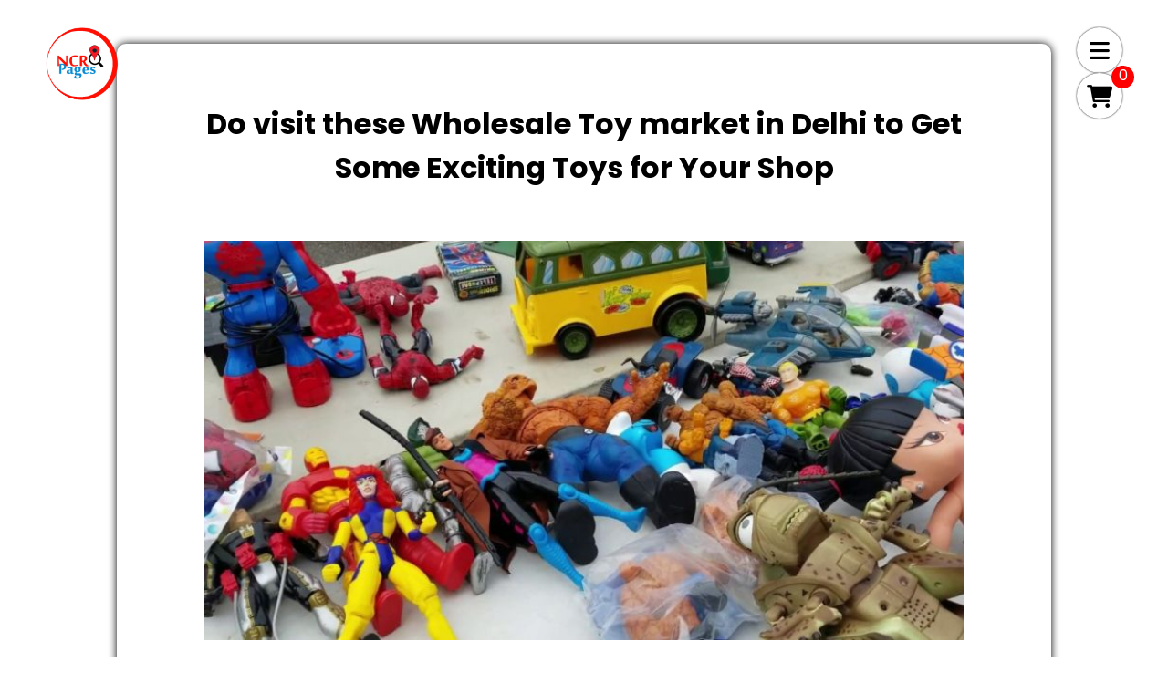

--- FILE ---
content_type: text/html; charset=UTF-8
request_url: https://www.ncrpages.in/blog/wholesale-toy-market-in-delhi.html
body_size: 5405
content:
<!DOCTYPE html>
		<html lang="en-IN">
		<head><!-- Google Tag Manager -->
<script>(function(w,d,s,l,i){w[l]=w[l]||[];w[l].push({'gtm.start':
new Date().getTime(),event:'gtm.js'});var f=d.getElementsByTagName(s)[0],
j=d.createElement(s),dl=l!='dataLayer'?'&l='+l:'';j.async=true;j.src=
'https://www.googletagmanager.com/gtm.js?id='+i+dl;f.parentNode.insertBefore(j,f);
})(window,document,'script','dataLayer','GTM-N233M35');</script>
<!-- End Google Tag Manager -->
<link href="https://www.google-analytics.com" rel="dns-prefetch"/>
        <link href="//www.googleadservices.com" rel="dns-prefetch"/>
        <link rel="preconnect" href="https://fonts.gstatic.com/" />
        <link rel="preconnect" href="https://fonts.gstatic.com/" crossorigin />
        <link href="https://fonts.googleapis.com/css?family=Poppins:wght" rel="stylesheet"/>

<link rel="apple-touch-icon" sizes="180x180" href="/apple-touch-icon.png">

<link rel="icon" type="image/png" sizes="32x32" href="/favicon-32x32.png">

<link rel="icon" type="image/png" sizes="16x16" href="/favicon-16x16.png">

<link rel="manifest" href="/site.webmanifest">

<meta charset="utf-8">
<meta name="viewport" content="width=device-width, height=device-height, initial-scale=1, shrink-to-fit=no">
<meta name="robots" content="index, follow, max-image-preview:large">

<title>Do visit these Wholesale Toy market in Delhi to Get Some Exciting Toys for Your Shop</title>
<meta name="keywords" content="Wholesale Toy Markets in Delhi"/>
<meta name="description" content="List of Wholesale Toy markets in Delhi that offers Indian and imported toys at wholesale rate"/>
<link rel="preload" rel="preload" as="style" href="https://www.ncrpages.in/theme/custom/css/common.css">
<link rel="stylesheet" type="text/css" href="https://www.ncrpages.in/theme/custom/css/shop/product_card.css">
<link rel="stylesheet" type="text/css" href="https://www.ncrpages.in/theme/custom/css/common.css">
<link rel="stylesheet" type="text/css" href="https://www.ncrpages.in/theme/custom/css/blog/common.css" media="all">
<link rel="stylesheet" type="text/css" href="https://www.ncrpages.in/theme/custom/css/blog/default.css" media="all">
<link rel="canonical" href="https://www.ncrpages.in/blog/wholesale-toy-market-in-delhi.html"/>


<script async src="https://ajax.googleapis.com/ajax/libs/jquery/3.5.1/jquery.min.js"></script>
<script src="https://code.jquery.com/jquery-1.11.3.min.js"></script><script src="https://www.ncrpages.in/theme/custom/js/common.js"></script>
<meta property="og:locale" content="en_IN" />
<meta property="article:modified_time" content="2023-10-06 05:10" />
<script src="https://www.ncrpages.in/theme/custom/js/shop/common.js"></script>

<meta name="referrer" content="origin">
		<link rel="alternate" type="application/rss+xml" href="https://www.ncrpages.in/rssfeed/blog.xml" />
		<link rel="alternate" type="application/atom+xml" href="https://www.ncrpages.in/rssfeed/blog.xml" />
		</head>
		<body><!-- Google Tag Manager (noscript) -->
<noscript><iframe src="https://www.googletagmanager.com/ns.html?id=GTM-N233M35"
height="0" width="0" style="display:none;visibility:hidden"></iframe></noscript>
<!-- End Google Tag Manager (noscript) -->			<div class="navbar-left">
	<div class="logo">
		<a href="https://www.ncrpages.in"><img src="https://www.ncrpages.in/images/logo_ncrpages.png" alt="NCRPages Logo" width="100px" height="50px"/></a>
	</div>
</div>

<div class="navbar-right">
	<i class="fa-solid fa-bars"></i>
	<div class="cart-display">
		<i class="fa-solid fa-cart-shopping"></i>
		<a href="#" class="cart-box" id="cart-item-info" title="View Cart">

		0		</a>
	</div> 
</div>
	<div class="shopping-cart-box">
		<div class="cart_top_bar">
			<div id="cart-info1"><h3>Your Shopping Cart</h3></div>
			<div id="clear-cart"><a href="#">Clear Basket</a></div>
			<div id="close-cart"><i class="fa-sharp fa-solid fa-xmark close-shopping-cart-box"></i></a></div>
		</div>
		<div class="cart_bottom_bar">
			<div id="shopping-cart-results"></div>
		</div>
	</div>

<nav class="menubar">
	<div id="menubar-section-container">
		<!-- <section id="closemenu"><i class="fa-solid fa-xmark"></i></section> -->
		<section class="links">
			<ul>
				<li><a href="https://www.ncrpages.in">Home</a></li>
				<li><a href="https://www.ncrpages.in/dir.html">Directory</a></li>
				<li><a href="https://www.ncrpages.in/blog.html">Blog</a></li>
				<li><a href="https://www.ncrpages.in/places.html">Places</a></li>
			</ul>
		</section>
		
		<section id="loginbar">
			<button class="btn btn-medium">
			<a href="https://www.ncrpages.in/user/login.html">Login</a>			</button>
		</section>
	</div>
</nav>
<div class="blog-section-2">

	<div class="content-wrapper">
		<section class="article-blog">




 





 





 





 
	
	<div class="normal_wrapper blogpost-head">
		<h1>Do visit these Wholesale Toy market in Delhi to Get Some Exciting Toys for Your Shop</h1>
			<picture>
				<source media="(min-width: 320px) and (max-width: 768px)" srcset="https://www.ncrpages.in/images/article/toy_market_in_delhi.jpg" alt="Wholesale Toy Markets in Delhi" width="372" height="127"/>
				<source media="(min-width:769px) and (max-width:1200px)" srcset="https://www.ncrpages.in/images/article/toy_market_in_delhi.jpg" alt="Wholesale Toy Markets in Delhi" width="" height=""/>
				<source media="(min-width:1201px) and (max-width:1500px)" srcset="https://www.ncrpages.in/images/article/toy_market_in_delhi.jpg" alt="Wholesale Toy Markets in Delhi" width="" height=""/>					
				<img class="banner" id="article_banner" src="https://www.ncrpages.in/images/article/toy_market_in_delhi.jpg" alt="Wholesale Toy Markets in Delhi" width="" height=""/>
			</picture>
		<div class="post-meta-info">
			<div class="article-date">
				<i class="fa-solid fa-pen-to-square"></i>
				06-Oct-23
			</div>
			<div class="page-view-count">
				<i class="fa-sharp fa-solid fa-eye"></i>
				<span class="page-view-count-value">23,030</span>
			</div>
		</div>
	</div><p>Delhi is well known for its luxurious malls and wholesale markets. Most of the items here are manufactured and supplied to different states and cities. These wholesale markets offer a wonderful experience and also save a lot of money. Today we are here to guide you on some of the largest Wholesale Toy markets in Delhi. If you are into the toy business, try heading to these cheap and best toy markets in Delhi to get some amazing toys at an affordable rate.</p>

<h2>Famous wholesale toy market in Delhi</h2>

<h3>1. Toy market in Sadar Bazar</h3>
<div class="embed"><div class="embed"><script async src="https://pagead2.googlesyndication.com/pagead/js/adsbygoogle.js?client=ca-pub-4683107405601466"
     crossorigin="anonymous"></script>
<ins class="adsbygoogle"
     style="display:block; text-align:center;"
     data-ad-layout="in-article"
     data-ad-format="fluid"
     data-ad-client="ca-pub-4683107405601466"
     data-ad-slot="8337696694"></ins>
<script>
     (adsbygoogle = window.adsbygoogle || []).push({});
</script></div></div>
<p>The famous wholesale soft toy market in Sadar Bazar is a gem, and one can easily find various products. Almost all the retailers from different parts of the country visit Sadar Bazar to get some stuff at a wholesale rate. Not only toys but you can also find a wide range of clothes, home decor, crockeries, stationery, imitation jewellery, etc. The prices are much lower as compared to other conventional markets. You can find toys in Indian variety as well as imported. All the toy manufacturers are engaged in manufacturing and importing the toys. The small shops in the narrow lanes of the market sell various kinds of China-made goods, shoes, clothes, and more.</p>

<ul>
<li><strong>Nearest metro station</strong> - Tiz Hazari (Located on the Red Line) and Ramakrishna Ashram Marg (Located on the Blue Line)</li>
<li><strong>Open and closing timing</strong> - 8.00 AM to 10.00 ( Sunday closed)</li>
</ul>

<a href="https://www.youtube.com/@ncrpages" target="blank"><img src="/images/common/youtube-ad.webp"/></a>
<h3>2. Toy market in Jhandewalan</h3>
<p>The Jhandewala market is another Delhi gem that offers an extensive range of toys. The famous cycle market was established around 35 years ago and is still one of the cheap and best toy markets in Delhi. Situated in a little complex, the market has various shops that deal in manufacturing and importing toys, games, strollers, prams, etc at an affordable price. The market is well known for kids' and adults' cycles but also offers different types of toys.</p>
<p>A battery toy car for kids that costs around INR 12000 at a retail shop can easily be bought at INR 7500 from the Jhandewalan toy market. All the toy rates are just half of the ones available at the retail shops.</p>

<ul>
<li><strong>Nearest Metro station</strong> - Jhandewalan metro station (Blue line)</li>
<li><strong>Open and closing timing</strong> - 10 AM to 7 PM ( Monday closed)</li>
<li><strong>Famous For</strong> selling electric toy cars, bikes, and several other toys suitable for your needs and budget</li>
</ul>


<h3>3. Toy market in Chandni Chowk</h3>
<div class="embed"><div class="embed"><script async src="https://pagead2.googlesyndication.com/pagead/js/adsbygoogle.js?client=ca-pub-4683107405601466"
     crossorigin="anonymous"></script>
<ins class="adsbygoogle"
     style="display:block; text-align:center;"
     data-ad-layout="in-article"
     data-ad-format="fluid"
     data-ad-client="ca-pub-4683107405601466"
     data-ad-slot="8337696694"></ins>
<script>
     (adsbygoogle = window.adsbygoogle || []).push({});
</script></div></div>
<p>Have you been searching for the best wholesale toy market in Delhi? Consider looking for the top shops in Chandni Chowk. They would cater to your specific needs without burning a significant hole in your pocket.</p> You may also have other items such as clothes, crockeries, home appliances, etc at a cheap rate. The market is a good choice if you are a local toy retailer. 
<p>You could make the most of the various kinds of toys at an affordable price. Among the wide variety of toys that you would come across, you could find soft toys and battery-operated cars.</p>

<ul>
<li><strong>Nearest metro station</strong> - Chandni Chowk metro station ( Yellow Line)</li>
<li><strong>Opnening and Closing timings</strong> - 9.30 AM to 8.00 PM ( Sunday closed)</li>
<li><strong>Famous for</strong> cheapest toys which suitable for your specific needs and budget
</ul>

<h3>4. Toy market in Karol Bagh</h3>
<div class="embed"><div class="embed"><script async src="https://pagead2.googlesyndication.com/pagead/js/adsbygoogle.js?client=ca-pub-4683107405601466"
     crossorigin="anonymous"></script>
<ins class="adsbygoogle"
     style="display:block; text-align:center;"
     data-ad-layout="in-article"
     data-ad-format="fluid"
     data-ad-client="ca-pub-4683107405601466"
     data-ad-slot="8337696694"></ins>
<script>
     (adsbygoogle = window.adsbygoogle || []).push({});
</script></div></div>
<p>The toys manufacturer in Delhi understands the significant role played by toys in the life of your children. It would be pertinent to mention here that toys would develop the physical and mental abilities of the children. As a result, the toy market in Karol Bagh offers you a wide variety of toys suitable for the specific age of your children. These cheap toys would help engage your child and help develop his motor skills.</p>
<p>The wholesale soft toy market in Sadar Bazaar caters to your children with a wide variety of toys from different brands. They would help you arrive at the right toy shop offering good quality and a variety of toys at reasonable prices. Therefore, regardless of what you were looking forward to purchasing for your child or as a gift for another, do not head to a shop without going through the reviews online. The several markets in Karol Bagh are famous for their ways.</p>

<ul>
<li><strong>Nearest Metro Station</strong> The Karol Bagh Metro Station is the nearest metro station with a two-minute rickshaw ride to the market. You could also walk down to the market, as the market is adjacent to the metro station.</li>
<li><strong>Open and Closing Timings</strong> - 10.00 AM to 8.00 PM (Monday closed)</li>
<li><strong>Other Marketing nearby</strong>: The Ajmal Khan Road market is popular for inexpensive readymade garments while the Arya Samaj Road market is popular for its second-hand bookstores along the streets. Bank Street is famous for jewelry shops whereas the Gaffar Market is famous for electronic goods</li>
</ul>
<div class="embed"><div class="embed"><script async src="https://pagead2.googlesyndication.com/pagead/js/adsbygoogle.js?client=ca-pub-4683107405601466"
     crossorigin="anonymous"></script>
<ins class="adsbygoogle"
     style="display:block; text-align:center;"
     data-ad-layout="in-article"
     data-ad-format="fluid"
     data-ad-client="ca-pub-4683107405601466"
     data-ad-slot="8337696694"></ins>
<script>
     (adsbygoogle = window.adsbygoogle || []).push({});
</script></div></div>
<p>All these Wholesale Toy markets in Delhi will surely give an exciting experience. Try visiting them and explore some outstanding toys and other products.</p>

        <section class="light-yellow">
        	<div class="normal_wrapper">
                <div class="dir-section" id="faq-section">
        			<div class="dir-wrapper" id="faq-wrapper">
            			<div id="buss-photo-line2">
            				<h2>FAQs</h2>
            			</div>
            	
        				<div class="faq" id="faq-container" itemscope itemtype="https://schema.org/FAQPage">
        				    <div class="accordion">
        							<div class="item" id="blogpost-faq-item-1" itemscope itemprop="mainEntity" itemtype="https://schema.org/Question">
        								<p class="number">Q1) </p>
        								<h3 itemprop="name">What is the best time to visit the wholesale toy market in Sadar Bazar?</h3>
        								
        								<div class="iconOpen">
        									<i class="fa-solid fa-arrow-right"></i>
        								</div>
        								<div class="iconClose">
        									<i class="fa-solid fa-xmark"></i>
        								</div>
        
        								<div class="hidden-box" itemscope itemprop="acceptedAnswer" itemtype="https://schema.org/Answer">
        									<div itemprop="text">
The best time to visit any wholesale toy shop in Sadar Bazar would be between 8.00 AM to 10.00 PM every day except Sunday.
</div>
        								</div>
        							</div>
        							<div class="item" id="blogpost-faq-item-2" itemscope itemprop="mainEntity" itemtype="https://schema.org/Question">
        								<p class="number">Q2) </p>
        								<h3 itemprop="name"> How many markets are there in Sadar Bazar?</h3>
        								
        								<div class="iconOpen">
        									<i class="fa-solid fa-arrow-right"></i>
        								</div>
        								<div class="iconClose">
        									<i class="fa-solid fa-xmark"></i>
        								</div>
        
        								<div class="hidden-box" itemscope itemprop="acceptedAnswer" itemtype="https://schema.org/Answer">
        									<div itemprop="text">
Sadar Bazar Market, Delhi entails numerous sub-markets inclusive of Pratap Market, Timber of Teliwara Market, and Swadeshi Market.
</div>
        								</div>
        							</div>
        							<div class="item" id="blogpost-faq-item-3" itemscope itemprop="mainEntity" itemtype="https://schema.org/Question">
        								<p class="number">Q3) </p>
        								<h3 itemprop="name">What is famous about Sadar Bazar Market?</h3>
        								
        								<div class="iconOpen">
        									<i class="fa-solid fa-arrow-right"></i>
        								</div>
        								<div class="iconClose">
        									<i class="fa-solid fa-xmark"></i>
        								</div>
        
        								<div class="hidden-box" itemscope itemprop="acceptedAnswer" itemtype="https://schema.org/Answer">
        									<div itemprop="text">
Sadar Bazar Market offers various kinds of family products, children's toys, funny games, replica local jewelry, and numerous China products.
</div>
        								</div>
        							</div>
        				</div>
        			</div>
        		</div>
            </div>
        </section>
<section class="green">
	<div class="normal_wrapper" id="faq_wrapper">

<div class="author_info">
		<div class="author_image" id="author_image">
			<img src="https://www.ncrpages.in/images/dir/thumbnail/101464_logo.jpg"/ alt="author profile photo">
		</div>	
		<div class="author_about">
			<a href="https://www.ncrpages.in/dir/imprdp.html" rel="author">Pradeep Sharma</a>
			<p>Has an experience of 5 yrs and working with private employer. Working on Social Media and Paid ads. So, Hire me now, Hurry!</p>
		</div>
	</div>
</div>
</section>

    <script type="application/ld+json">
    {
      "@context": "https://schema.org",
      "@type": "Article",
      "headline": "Do visit these Wholesale Toy market in Delhi to Get Some Exciting Toys for Your Shop",
      "description": "List of Wholesale Toy markets in Delhi that offers Indian and imported toys at wholesale rate",
      "image": {
        "@type": "ImageObject",
        "url": "https://www.ncrpages.in/images/article/toy_market_in_delhi.jpg",
        "height": "",
        "width": ""
      },
		
      "datePublished": "2020-12-19 21:59:12",
      "dateModified": "2023-10-06 05:10:04",
      "publisher": [{
          "@type": "Organization",
          "name": "NCR Pages",
          "url": "https://www.ncrpages.in",
	"logo" : {
                "@type": "ImageObject",
                "url": "https://www.ncrpages.in/images/logo_ncrpages.png",
                "height": 50,
                "width": 80
             }
}],
  "author": {
    "@type": "Person",
    "name": "Pradeep Sharma",
	"url": "https://www.pradeepdigital.com/"  }
        


	  
    }
    </script>
   <script type="text/javascript">
    $(document).ready( function() { 
 
      setTimeout( function() { 
         $('.page-view-count-value').load('https://www.ncrpages.in/common/pageview.php?type=1&id=1063&source=direct'); 
      }, 4000);
   
    }); 
    </script>
</section>
		
	</div></div>
		<div id="section-5" class="home-section blue">
			<div class="row h-center" id="home-footer">
				<a href="https://www.ncrpages.in/disclaimer.html">Disclaimer</a>
				<a href="https://www.ncrpages.in/terms-and-conditions.html">Terms and Conditions</a>
				<a href="https://www.ncrpages.in/privacy-policy.html">Privacy Policy</a>
				<a href="https://www.ncrpages.in/cancellation-refund-policy.html">Cancellation and Refund</a>
				<a href="https://www.ncrpages.in/shipping-delivery.html">Shipping Delivery</a>
				<a href="https://www.ncrpages.in/contact.html">Contact Us</a>

			</div>
			<div class="wrapper" id="home-copyrights">
				2014-2025 - Copyrights @ NCRPages
			</div>

		</div>	
<link rel="stylesheet" type="text/css" href="https://www.ncrpages.in/theme/custom/css/shop/common.css">
<link rel="stylesheet" href="https://cdnjs.cloudflare.com/ajax/libs/font-awesome/6.1.1/css/all.min.css" integrity="sha512-KfkfwYDsLkIlwQp6LFnl8zNdLGxu9YAA1QvwINks4PhcElQSvqcyVLLD9aMhXd13uQjoXtEKNosOWaZqXgel0g==" crossorigin="anonymous" referrerpolicy="no-referrer" />
<link rel="stylesheet" type="text/css" href="https://www.ncrpages.in/theme/custom/css/accordion.css" media="all">
<script src="https://www.ncrpages.in/theme/custom/js/shop/common.js"></script>
<script type="text/javascript" src="https://www.ncrpages.in/theme/custom/js/accordion.js"></script>
<script type="text/javascript" src="https://www.ncrpages.in/theme/custom/js/blog.js"></script>
<script src="https://www.ncrpages.in/theme/custom/js/search.js"></script>
</body>

		</html>

--- FILE ---
content_type: text/html; charset=utf-8
request_url: https://www.google.com/recaptcha/api2/aframe
body_size: 267
content:
<!DOCTYPE HTML><html><head><meta http-equiv="content-type" content="text/html; charset=UTF-8"></head><body><script nonce="Xv0yJSAsfgXRqEHLcp0r3g">/** Anti-fraud and anti-abuse applications only. See google.com/recaptcha */ try{var clients={'sodar':'https://pagead2.googlesyndication.com/pagead/sodar?'};window.addEventListener("message",function(a){try{if(a.source===window.parent){var b=JSON.parse(a.data);var c=clients[b['id']];if(c){var d=document.createElement('img');d.src=c+b['params']+'&rc='+(localStorage.getItem("rc::a")?sessionStorage.getItem("rc::b"):"");window.document.body.appendChild(d);sessionStorage.setItem("rc::e",parseInt(sessionStorage.getItem("rc::e")||0)+1);localStorage.setItem("rc::h",'1768444753507');}}}catch(b){}});window.parent.postMessage("_grecaptcha_ready", "*");}catch(b){}</script></body></html>

--- FILE ---
content_type: text/css; charset=UTF-8
request_url: https://www.ncrpages.in/theme/custom/css/common.css
body_size: 3748
content:
/*===========Common========*/
@import url('https://fonts.googleapis.com/css2?family=Poppins:wght@200;300;400;500;600;700&display=swap');
*{
  margin: 0;
  padding: 0;
  box-sizing: border-box;
}
body
{
	font-family: 'Poppins', sans-serif;
	position:relative;
	display: flex;
    flex-direction: column;
    justify-content: center;
    align-items: center;
}
.main-container{
display: flex;
    justify-content: center;
    align-items: center;
    flex-direction: column; border:1px solid white; border-radius:10px;
    width: 80%; position:relative;     margin: 4em auto 2em auto;
}
.row-fc{display: flex;
    flex-direction: row;
    justify-content: center; column-gap: 1em;
    align-items: center;width: fit-content;}
.row{display: flex;
    flex-direction: row;
    padding: 2px;column-gap: 3em;width: 100%;}
.column{position: relative;width: 100%;display: flex; flex-direction:column; row-gap: 0px;column-gap: 1em;}
.column-fc{width: fit-content;display: flex; flex-direction:column; row-gap: 10px;column-gap: 1em;}
.h-center{justify-content:center;}
.text-center{text-align:center;}
.v-center{align-items:center;}
.error{color:red;}
.warning{color:orange;}
.success{color:green;}
.tc-white{color:white;}
.tc-black{color:black;}
.bc-white{background:white;}
.bc-black{background:black;}
.bc-yellow{background:yellow;}
.v-line{height:fit-content; width:1px;    height: inherit;}
.h-line{}
.btn{
border: 1px solid black; width: fit-content;
border-radius: 5px;
cursor: pointer;
transition: all 0.3s ease-in-out;
text-align: center;
text-decoration: none;
    display: flex;
    justify-content: center;
    align-items: center;
    column-gap: 10px; height: fit-content;
color:white;
background:black; z-index: 1;
}
.btn:hover{background:black;color:white; transition: all 0.8s}
.btn-small{font-size: 13px;padding: 1px 10px 1px 10px;margin: 0px 5px 5px 0px;}
.btn-medium{font-size: 15px; padding: 5px 12px 5px 12px;}
.btn-large{font-size: 17px;padding: 10px 20px 10px 20px;}
.btn-ex-large{font-size: 20px; padding: 10px 20px 10px 20px; color: black; font-weight: 500;}
.buttons-tab>.active{background:black;color:white;box-shadow: #ef0000 0px 0px 5px;}
/*=======End of Common=====*/
/*=======Direction Buss Info Box Common=====*/
.dir-info-container{width: 40%;background: #f3efef;display: flex;font-size: 12px;height: 10em;column-gap: 1em;box-shadow: black 0px 0px 2px;}
.buss-logo{width: fit-content; height:inherit; display:flex; align-items:center; justify-content:center;}
.buss-logo img{width:100%;height:inherit;}
.dir-buss-info{position:relative;width: 70%;margin: 8px 5px 5px 3px;display: flex;flex-direction: column;row-gap: 0px;    height: inherit;}
.dir-buss-info .fa-star{position: absolute;
    right: 0em;}
.dir-buss-info h2{font-size: 15px;FONT-WEIGHT: 600;}
.dir-buss-info h2 a{text-decoration:none; color:black;}
.dir-buss-info p{max-height: 4.5em; overflow: hidden;}
.dir-buss-info .location_name a{color:#30208b;text-decoration:none;}
.dir-buss-info .location_name a:visited{color:#30208b;}
.buss_tag_name{font-size: 14px;font-weight: 500;}
.buss_tag_name a{color:#bb682d;text-decoration:none;}
.buss_tag_name a:visited{color:#bb682d;}
.reach-to-business{display: flex;margin: 5px 0px 0px 0px;}
.reach-to-business a{color:white;text-decoration:none;}
.reach-to-business a:visited{color:black;}
.reach-to-business span{    color: black;
    background: white;
    display: flex;
    column-gap: 5px;
    justify-content: center;
    align-items: center;
    border-radius: 5px;
    border: 1px solid #d19595;
}
.reach-to-business span:hover{    color: white;
    background: black;}
.reach-to-business span a{color:black;}
.reach-to-business span a:hover{color:white;}
/*===Common====*/
.tags_output_container{    width: 80%;
    display: flex;
    flex-direction:row;
    justify-content: center;
    align-items: center;
    
}
.tags_output_container>h3{
    display: flex;
    justify-content: center;
    align-items: center;
    margin-bottom: 1em;
}

.tags_container{display: flex;
    flex-wrap: wrap;
    column-gap: 2em;
}
.tags {
    background: black;
    width: fit-content;
    display: flex;
    color: white;
    padding: 0em 10px;
    border-radius: 8px;
    cursor: pointer;align-items: center;
  column-gap: 4px;
}
.search-tag{display: flex;
    flex-direction: row;
    padding: 2px;
    column-gap: 5px;
    width: 100%;
    align-items: center;
}
.search-tag a{color:white;    text-decoration: none;
}

#section-load-more{
    width: 100%; display: flex; flex-direction:column;
    justify-content: center;    padding: 0em 0em 3em 0em;}
#wrapper-load-more{width: 80%;
    display: flex;
    row-gap: 2em;
    justify-content: center;
    column-gap: 2em;
    margin: 4em auto;
    padding: 1em;
    flex-flow: wrap;}
.article-info-box{    width: 45%;}
.article-info-box img{    width: 100%;
    border-radius: 10px;
    height: 14em;}
.article-info-box h2{    font-size: 18px;
    min-height: 4em;
    height: fit-content;}
.article-info-box h2 a{text-decoration:none;color: #000b8f;}
.article-info-box h2 a:visited{color: #000b8f;}
.post-meta-info{display:flex;column-gap:1.5em;}
/*====Navbar=====*/
.modal_notification_wrapper{
width: 100%;
height: 100%;
background: rgba(0, 0, 0, 0.6);
position: fixed;
left: 0;
top: 0;
z-index: 100;
display: flex;
justify-content: center;
align-content: center;}
.modal_notification_container{position: relative;background: white;
display: flex;
flex-direction: column;
width: 35%;
margin: auto;
justify-content: center;
align-content: center;
height: auto;
padding: 4em 4em 4em 4em;
border-radius: 10px;}
.modal_notification{width:100%;}
.modal_notification>h2{font-size: 25px;text-align:center;font-weight: 400;}
.modal_notification>p{margin:1em auto;}
.modal_notification>ol{padding-left:2em;}
.success_notification_message{margin:2em auto;}
#subject{height:100px;}
.close_notification_modal{cursor:pointer; height: auto; position: absolute; float: right; right: 40px; top: 40px; font-weight: 500; background-color: black; border-radius: 50%; width: 20px; height: 20px; color: white; text-align: center;}
.close_notification_modal:before{ content: "x"; position: relative; top: -3px; }
/*===========End of Notification Modal========*/
/*===========Images in blog========*/
.images-container-box{display:flex;}
.images-container-box .image-container{display: flex;flex-direction: column;flex-grow: 1;flex-basis: 0;text-align: center;margin: 0 10px;}
.images-container-box .image-photo{display: flex; flex-direction: column;width: 100%; height: 300px;}
.images-container-box .image-caption{width: 100%;padding: 10px 0 10px 0; position: relative; top: -2em;border-bottom-left-radius: 10px;
border-bottom-right-radius: 10px;
border: 1px solid white;
background: white;
-webkit-box-shadow: 1px 1px 10px 1px rgb(164, 152, 152);
-moz-box-shadow: 1px 1px 10px 1px rgb(164, 152, 152);
box-shadow: 1px 1px 10px 1px rgb(164, 152, 152);
}
.blog-content .image-photo img{object-fit: cover; width: 100%; height: 100%;border-top-left-radius: 10px; border-top-right-radius: 10px;
border: 1px solid white; -webkit-box-shadow: 1px 1px 10px 1px rgb(164, 152, 152);
-moz-box-shadow: 1px 1px 10px 1px rgb(164, 152, 152);
box-shadow: 1px 1px 10px 1px rgb(164, 152, 152);
}
#home-search-form{width: fit-content;display: flex; flex-direction: row; column-gap: 1em; align-items: center; position:relative;}
#home-search-form input{font-size: 17px; padding: 10px 20px 10px 20px;  border-radius: 5px;width: 350px;}

#search-list{position: absolute;
    top: 43px; left: 0;
    content-visibility: auto;
    z-index: 100;}
#search-list ul{background: white;
    border-radius: 10px; list-style: none;
}
#search-list ul li{padding: 2px 10px 2px 10px;
    border: 1px solid #c7c7b9;}
/*===========End of Images in blog========*/
.articles-tab{display: flex; column-gap: 1em;margin-top: 1em;}
.carousel-container{width: 100%; height: fit-content;}
.home-carousel-wrapper{width: 100%;display:none;margin-top: -2em;}
/*===========Navbar========*/
.header
{
  width:100%;  position:absolute;
  display:flex;
  justify-content: center;
  border-bottom:0px solid black; top: 10px;
}
.navbar-section{    width: 100%;
    display: flex;
    justify-content: center;
}
.navbar-wrapper{width: 96%;
    display: flex;
    justify-content: space-between;
    margin: 1em auto;
    align-items: center;
}
.navbar-left{    z-index: 1;
    position: absolute;
    top: 0;
    left: 0;
    margin: 30px 20px 20px 50px;}
.logo{    width: 80px;
    height: 80px;
    border-radius: 50%;}
.navbar-left a img{width: 100%;
    height: 100%;border-radius: 50%;}
.navbar-right{width: fit-content;
    height: fit-content;
    row-gap: 10px;
    border-radius: 50%;
    position: relative;
    display: flex;
    justify-content: center;
    align-items: center;
    position: fixed;
    right: 50px;
    top: 30px;z-index: 99;
    flex-direction: column;
}
.navbar-right>.fa-bars, .cart-display>.fa-cart-shopping{font-size: 25px;
    width: 50px;
    height: 50px;
    background: white;
    border-radius: 50%;
    display: flex;
    justify-content: center;
    align-items: center;
    cursor: pointer;
    
    box-shadow: black 0px 0px 2px;
}

.cart-display{position: relative;}
#cart-item-info{position: absolute;
  top: -8px;
  right: -13px;
  background:red;
  color: white;
  width: 25px;
  height: 25px;
  border-radius:50%;
  display: flex;
  align-items: center;
  justify-content: center;
  text-decoration:
  font-size: 12px;
}
.fa-cart-shopping:before{}
.menubar{    background: white; display:none;
    width: 130px;
    height: fit-content;
    z-index: 100;
    position: fixed;
    right: 5px;
    top: 6em; padding-bottom:2.5em;
    border-radius: 10px;    box-shadow: black 0px 0px 25px;
}
animation: slide-out 0.5s forwards;
  -webkit-animation: slide-out 0.5s forwards;
}
@keyframes slide-out {
  0% {
    transform: translateX(0%);
  }
  100% {
    transform: translateX(110%);
  }
}
@-webkit-keyframes slide-out {
  0% {
    -webkit-transform: translateX(0%);
  }
  100% {
    -webkit-transform: translateX(100%);
  }
}
.links{margin: 2em 1em;}
.links ul{list-style: none;
    display: flex;
    flex-direction: column;
    row-gap: 1em;
    justify-content: flex-end;
    align-items: end;}
.links ul li{display: block;
    margin: 5px auto;
    border-bottom: 2px solid black;
    padding-bottom: 5px;}
.links ul li a{    text-decoration: none;
    color: black;}
#loginbar button a{color:white;text-decoration:none;}
.openmenu{display:block;
animation: slide-in 0.5s forwards;
  -webkit-animation: slide-in 0.5s forwards;
}
@keyframes slide-in {
  0% {
    -webkit-transform: translateX(100%);
  }
  100% {
    -webkit-transform: translateX(0%);
  }
}
@-webkit-keyframes slide-in {
  0% {
    transform: translateX(100%);
  }
  100% {
    transform: translateX(0%);
  }
}
/*===========tabs========*/
#tabs-section{    width: 100%;
    height: fit-content;
    background: white;
    display: flex;     justify-content: center;
    flex-wrap: wrap;
    column-gap: 1em;
    row-gap: 1em;
    padding: 6em 3em 1em 3em;}
.main-container>h2{
position: absolute;
    top: -1em;
    background: black;
    color: white;
    padding: 10px 50px;
    border-radius: 10px;
    width: fit-content;
    height: 2em;
    display: flex;
    justify-content: center;
    align-items: center;
}
#tabs-section>.active{background:black;color:white;box-shadow: #ef0000 0px 0px 10px;}
#body-section{    width: 100%;
    height: fit-content;
    background: white;
    display: flex;
    flex-wrap: wrap;
    column-gap: 1em;
    row-gap: 1em;    justify-content: center;
    align-items: center;padding: 2em 0em;}
.main-title{position: absolute;
    background: pink;
    width: 80%;
    height: 6em;
    display: flex;
    justify-content: center;
    align-items: center;
    padding: 1em 2em;
    border-radius: 10px;
    text-align: center;
    top: -3em;}

.common-main-container{
    width: 92%;
    height: fit-content;
    min-height: 4em;}
.tab-content-container{display:none;width:100%;}
.tab-content{    display: flex;
    justify-content: center;
	align-items: center;
	flex-wrap: wrap;
    column-gap: 1em;
    row-gap: 1em;
}

/*===========Footer========*/
#section-5{width: 100%;display: flex; flex-direction: column;padding: 3em 0em 1em 0em;row-gap: 2em;}
#home-footer{}
.wrapper{display:flex;flex-direction:column;justify-content: center;align-items: center;}
/*===========side menu card========*/
#menubar-section-container{display: flex;flex-direction: column;justify-content:center;align-items:center;}
#loginbar button {color: white;
    background: black;
    position: relative;
    top: -10px;}
#closemenu{width: 20px; cursor: pointer;
    height: 20px;
    background: black;
    border-radius: 50%;
    position: absolute;
    right: 10px;
    bottom: 5px;
    display: flex;
    justify-content: center;
    align-items: center;}
#closemenu i{ 
    font-size: 15px;
    color: white;}
.links{margin: 2em 1em;}
.links ul{list-style: none;
    display: flex;
    flex-direction: column;
    row-gap: 1em;
    justify-content: flex-end;
    align-items: end;}
.links ul li{display: block;
    margin: 5px auto;
    border-bottom: 2px solid black;
    padding-bottom: 5px;}
.links ul li a{    text-decoration: none;
    color: black;}
.openmenu{display:block;
animation: slide-in 0.5s forwards;
  -webkit-animation: slide-in 0.5s forwards;
}
@keyframes slide-in {
  0% {
    -webkit-transform: translateX(100%);
  }
  100% {
    -webkit-transform: translateX(0%);
  }
}
@-webkit-keyframes slide-in {
  0% {
    transform: translateX(100%);
  }
  100% {
    transform: translateX(0%);
  }
}
/*==========Flash Message========*/
.flashmessage{padding: 1em 2em 1em 2em;
    border-radius: 10px;
    left: 50%;
    position: fixed;
    top: 15px;
    z-index: 2;
    /*min-width: 40%; */
    max-width: 70%;
width:fit-content;
    height: fit-content;
    overflow: hidden;
    background: #fff;
    transform: translateX(-50%);
    display: flex; flex-direction:column;
    justify-content: center;
    align-items: center;
    text-align: center;
box-shadow: black 0px 0px 5px;
}
.flashmessage h2{font-size:25px;}
.flashmessage h3{font-size:20px;}
.flashmessage-down{
animation: flash-message-down 1s forwards;
  -webkit-animation: flash-message-down 1s forwards;
}

@keyframes flash-message-down {
  0% {
         transform: translate(-50%, -5em);
}
  100% {
        transform: translate(-50%, 0px);
  }
}
.flashmessage-up{
animation: flash-message-up 1s forwards;
  -webkit-animation: flash-message-up 1s forwards;
}
@keyframes flash-message-up {
  0% {
         transform: translate(-50%, 0px);
}
  100% {
        transform: translate(-50%, -6em);
  }
}

.more-info-panel{width: 100%;
    height: 100%;
    background: rgba(0, 0, 0, 0.6);
    position: fixed;
    left: 0;
    top: 0;
    z-index: 100;
    display: none;
    justify-content: center;
}
.more-info-container{
    position: relative;
    background: white;
    display: flex;
    flex-direction: column;
    margin: auto;
    justify-content: center;
    align-content: center;
    height: auto;
    padding: 4em 4em 4em 4em;
    border-radius: 10px;width: 65%;
    min-height: 45%;
    height: fit-content;
    max-height: 80%;
}
#market-more-info-container{width: 50%;}
.more-info-close{position: absolute;right: 10px;
top: 10px;
font-size: 30px;}


.view-more-wrapper{margin-bottom: 1em;}
.read-more-content-container{margin-top: 1em; height: 250px;overflow: hidden;}
.expand{height: fit-content;}
.read-more-bar{position: relative;
    /* background: black; */
    padding: 1em;
    box-shadow: white 0px -20px 20px;
    top: 5px;
    display: flex;
    justify-content: center;}


/*=====Hidden content======*/
.hidden-button-container{
    list-style: none;
    display:flex; flex-wrap: wrap;
    justify-content: center;
    align-content: center;
    row-gap:0.5em;
    column-gap:0.5em;
    padding:1em 0em 2em 0em;
}

.button-container {
  display: flex;
}

.item-btn {
    padding:5px 20px;
    background-color: black;
    color: white;
    border-radius: 25px;
    cursor: pointer;
    font-size: 16px;
}

.hidden {
  position: absolute;
  left: -9999px;
  top: -9999px;
}




@media screen and (min-device-width: 350px) and (max-device-width: 600px)
{
.dir-info-container{width: 90%;
    background: #f3efef;
    display: flex;
    font-size: 12px;
    height: 8em;
    column-gap: 1em;
    box-shadow: black 0px 0px 2px;}
.buss-logo{width: 30%;
    height: inherit;
    display: flex;
    align-items: center;
    justify-content: center;}
.buss-logo img{width:100%;height:inherit;}
.dir-buss-info{width: 70%;
    margin: 8px 5px 5px 3px;
    display: flex;
    flex-direction: column;
    row-gap: 0px;}
.dir-buss-info h2{    font-size: 13px;FONT-WEIGHT: 600;}
.dir-buss-info h2 a{text-decoration:none; color:black;}
.dir-buss-info p{max-height: 4.5em; overflow: hidden;}
.buss_tag_name {
    font-size: 13px;
    font-weight: 500;
}
/*===========Navbar========*/
.header
{
  width:100%;  position:absolute;
  display:flex;
  justify-content: center;
  border-bottom:0px solid black;
}
.navbar-section{    width: 100%;
    display: flex;
    justify-content: center;
}
.navbar-wrapper{width: 96%;
    display: flex;
    justify-content: space-between;
    margin: 1em auto;
    align-items: center;
}
.navbar-left{z-index: 1;margin: 20px 0px 0px 20px;}
.logo{    width: 50px;
    height: 50px;
    border-radius: 50%;}
.navbar-left a img{width: 100%;
    height: 100%;border-radius: 50%;}
.navbar-right{    width: 40px;
    height: 40px;
    background: white;
    border-radius: 50%;
    position: relative;
    display: flex;
    justify-content: center;
    align-items: center;cursor: pointer; z-index:2;box-shadow: black 0px 0px 2px;
    position: fixed;
    right: 20px;
    top: 20px;
}
.navbar-right i{    font-size:25px;}
.menubar{    background: white;
        width: 100px;
        height: 334px;
    z-index: 100;
    position: fixed;
    right: 5px;
    top: 6em;
    border-radius: 10px;    box-shadow: black 0px 0px 25px;
animation: slide-out 0.5s forwards;
  -webkit-animation: slide-out 0.5s forwards;
}
#home-search-form {
    width: 100%;
    display: flex;
    flex-direction: column;
    column-gap: 1em;
    align-items: center;
    position: relative; row-gap: 1em;
}
#home-search-form input{font-size: 17px; padding: 10px 20px 10px 20px;  border-radius: 5px;width: 100%;justify-content: center; align-items: center;display: flex; flex-direction: column;width: 90%;}
#search-list{position: absolute;
    top: 43px; left: 15px;
    content-visibility: auto;
    z-index: 100;}
#search-list ul{background: white;
    border-radius: 10px; list-style: none;
}
#search-list ul li{padding: 2px 10px 2px 10px;
    border: 1px solid #c7c7b9;}
.images-container-box{display: flex;flex-direction: column;}
.btn-medium {font-size: 13px; padding: 1px 5px 1px 5px;}
#home-search-button {
    box-shadow: white 0px 0px 50px;
}
.dir-info-container {width: 30%;}
	.article-info-box{width: 100%;}
.article-info-box img{width: 100%;height:10em;}
	.blog-section-2{display:flex;margin: 0 auto; column-gap: 3%;width: 65%;justify-content: center;padding-top: 3em;padding-bottom: 3em;
}
#section-5 {
    width: 100%;
    display: flex;
    flex-direction: column;
    padding: 0em 0em 1em 0em;
    row-gap: 2em;
}
#wrapper-load-more {
    width: 100%;
    display: flex;
    row-gap: 2em;
    justify-content: center;
    column-gap: 2em;
    margin: 4em auto;
    padding: 1em;
    flex-flow: wrap;
}
#home-footer {
    width: 100%;       
  padding: 2em 5em;
    display: flex;
    flex-direction: column;
    row-gap: 10px;
    align-items: center;
}
.openmenu {
    display: block;
    animation: slide-in 0.5s forwards;
    -webkit-animation: slide-in 0.5s forwards;
}
}
@media screen and (min-device-width: 601px) and (max-device-width: 900px)

{
.dir-info-container {width: 30%;}
	.article-info-box{width: 100%;}
.article-info-box img{width: 100%;height:15em;}
	.blog-section-2{display:flex;margin: 0 auto; column-gap: 3%;width: 65%;justify-content: center;padding-top: 3em;padding-bottom: 3em;
}
#wrapper-load-more {
    width: 80%;
    display: flex;
    row-gap: 2em;
    justify-content: center;
    column-gap: 2em;
    margin: 4em auto;
    padding: 1em;
    flex-flow: wrap;
}
}
@media screen and (min-device-width: 901px) and (max-device-width: 1399px)
{
    #wrapper-load-more {
        width: 85%;
        display: flex;
        row-gap: 2em;
        justify-content: center;
        column-gap: 2em;
        margin: 4em auto;
        padding: 1em;
        flex-flow: wrap;
    }
    
    .dir-info-container {width: 30%;}
    	.article-info-box{width: 40%;}
    .article-info-box img{width: 100%;height:12em;}
    	.blog-section-2{display:flex;margin: 0 auto; column-gap: 3%;width: 65%;justify-content: center;padding-top: 3em;padding-bottom: 3em;
    }
}

@media screen and (min-device-width: 1200px) and (max-device-width: 2000px)
{
.dir-info-container {width: 30%;}
	.article-info-box{width: 30%;}
	.blog-section-2{display:flex;margin: 0 auto; column-gap: 3%;width: 65%;justify-content: center;padding-top: 3em;padding-bottom: 3em;}
}

--- FILE ---
content_type: text/css; charset=UTF-8
request_url: https://www.ncrpages.in/theme/custom/css/shop/product_card.css
body_size: 613
content:
.form-item select{padding: 0px 2px 0px 6px;
    height: 30px;}
.products
{
	min-height: 28.5em; max-height: 30em;
  display: flex;
  width: 15em;background:white;
  align-items: center;
  flex-direction: column;
  box-shadow: 0px 2px 7px;
  border-radius:10px;
  padding:10px 10px 15px 10px;
  height: fit-content;
}
.prod-img-box{
    display: flex; height: 250px;
    justify-content: center;
    align-items: center;
    width: 100%;    position: relative;

}
.prod-img-box img{width: 200px;height: 235px;    border: 1px solid #9b9b9b;
    border-radius: 10px;}
.prod_name{margin: auto auto 10px auto;}
.prod_name h1{    font-size: 16px;
    margin: 5px auto;
    line-height: 18px;    text-align: center;}
.prod_name h1 a{text-decoration: none;
    color: #660f48;
    font-weight: 600;}
.prod-info-box
{
    width: 90%;
    background: #fff;
    padding: 5px;
    display: flex;
    justify-content: center;
    align-items: center;
    flex-direction: column;
}
.prod-variant-box-container{    display: flex;
    flex-direction: column;
    row-gap: 1px;
    align-items: center;
    width: 100%;}
.prod-variant-box{display: flex;
    flex-direction: row;column-gap: 10px;
    row-gap: 4px;
    width: 100%;
    margin: 5px auto;justify-content: space-between;}
.prod-price-box{  width: 100%;  display: flex;justify-content:space-around;
    column-gap: 14px;}
.price-container{display: flex;}

.product_variant1, .product_variant2, .product_qty {font-size: 12px;margin: 2px 0px;}
.prod_brand{position: absolute;
    bottom: -2px;
    background: black;
    color: white;
    padding: 2px 8px;
    border-radius: 5px;
    font-size: 11px;
    height: 22px;}

select:disabled {
  color: #000;
  font-weight:500;
}
.show-price-box{display: flex;
    column-gap: 8px;
    font-size: 16px;
    align-items: center;}
.show-discount-box{width: 30%;
    font-size: 12px;
    align-items: center;
    display: flex;
    color: red;}
.prod_qty{    width: 30%;}
.add-cart-box{    display: flex;
    column-gap: 10px;
    justify-content: space-between;align-items: center;
    width: 100%;}
#add-to-cart-button{font-size: 12px;
    padding: 5px 12px 5px 12px;
    width: 60%;
    height: 30px;}
.add-cart-box .fa-bookmark{    font-size: 27px;
    display: flex;
    justify-content: center;
    align-items: center;}
.product_variant1{ width: 100%;}
.product_variant2{min-width: 50%;
  max-width: 54%;
  width: fit-content;}

.add-to-cart-button{  font-size: 12px; height: 30px;}


@media screen and (max-width: 768px) {

  .products {
    max-height: 20.5em;
    min-height: 19.5em;
    width: 100%;padding:5px;
  }
.prod-info-box {  width: 100%;}
  .prod-img-box {width: 100%; height: 125px; }
  .prod-img-box img {
    width: 115px;
    height: 125px;
  }
  .prod_brand { bottom: -10px; }
   .ft-sub-cat-name { font-size: 10px; }
.prod_name h1 a {  font-weight: 500;
  font-size: 12px;
}
.add-to-cart-button { width: 60%;}
.add-cart-box .fa-bookmark {display:none;}
.show-price-box {
    font-size: 12px;
  width: 60%;
}
.show-discount-box {
  width: 40%;
  font-size: 9px;}
.form-item select {
  padding: 0px 2px 0px 6px;
  height: 25px;
}
.add-to-cart-button {
  font-size: 10px;
  height: 25px;
}
}



--- FILE ---
content_type: text/css; charset=UTF-8
request_url: https://www.ncrpages.in/theme/custom/css/blog/common.css
body_size: 345
content:
#article_banner{width: 100%;}
.table-content
{
	width: 100%;
}
.table-content ul{position: relative;
    list-style: none;
    left: 0em;
    display: flex;
    flex-wrap: wrap;
    column-gap: 1em;
    row-gap: 1em;
    justify-content: center;
    align-items: center;}
.table-content ul li{width: fit-content;
    box-shadow: 0px 0px 3px 1px black;
    border-radius: 5px;
    padding: 2px 8px;
    background: #dddddd;}
.article-point{position: relative;
    border: 1px solid black;
    border-radius: 10px;
    padding: 20px 20px 30px 20px;
    display: flex;
    flex-direction: column;
    justify-content: center;
    align-items: center;
    margin: 50px 0px 0px 0px;}
.article-point h2{position: absolute;
    top: -2.5em;
    background: #fff;
    padding: 10px 20px 10px 20px;
    height: 3em;
    display: flex;
    justify-content: center;
    align-items: center;}
.article-blog h4{    
    text-align: center;
    margin: 30px 0px 15px 0px;
}
a:nth-of-type(n) {
    color: #000000;
    text-decoration: none;
    padding-bottom: 5px;
}
.post-meta-info{width: 100%; display:flex; column-gap:1.5em;}

.center{text-align:center; display:flex; justify-content:center;}
.article-blog p{width: 100%; margin: 25px auto;}
.article-date, .page-view-count{width:fit-content;}

.article-blog a{font-weight: 500;
    color: #4b4bd1;}
.table-content a{font-weight: 300;
  color: #06060d;}

.ul-blog-imgtxt-box{
    display: flex;
    width: 100%;
    list-style: none; column-gap: 2em;
    justify-content: center;
    margin: 10px 0px !important;
}
.ul-blog-imgtxt-box li{
display: flex;
    flex-direction: column;
    width: 10em;
    height: 13em;
    justify-content: start;
    align-items: center;
    row-gap: 0em;
    border-bottom-left-radius: 10px;
    
}
.ul-blog-imgtxt-box li img{
    width: 100%;
    object-fit: cover;
    margin: 0;
    border-top-left-radius: 10px;
    border-top-right-radius: 10px;
    border: 1px solid black;
    border-bottom-width: inherit;
    height: 8em;
    
}
.ul-blog-imgtxt-box li div{
font-size: 15px;
    height: 4em;
    width: 100%;
    margin: 0em;
    justify-content: center;
    align-items: center;
    text-align: center;
    display: flex;
    border-bottom-left-radius: 10px;
    border-bottom-right-radius: 10px;
    border: 1px solid black;
    padding: 0 7px;
    font-weight: 500;
}

--- FILE ---
content_type: text/css; charset=UTF-8
request_url: https://www.ncrpages.in/theme/custom/css/blog/default.css
body_size: 1271
content:
/*===Blog Post====*/
.content-wrapper
{
	width: 100%;
    max-width: 1170px;
    box-shadow: black 0px 0px 10px;
    border-radius: 10px;
    padding: 2em 2em 0em 2em;
}
.blog-section-1{display:flex;width: 80%; margin: 2em auto 1em auto; border: 1px solid black; border-radius: 10px; height: 10em; margin-bottom: 1em; justify-content: center; align-items: center;}
.blog-section-2{display:flex;margin: 0 auto; column-gap: 3%;width: 80%;justify-content: center;padding-top: 3em;padding-bottom: 3em;}
.blog-sidebar{width: 30%;}
.blog-sidebar>section{border: 0px solid black; border-radius: 10px; padding: 0em 1em 2em 1em; margin-bottom: 2em; background-color: white;}
.blog-sidebar ol{position:relative;list-style: none;left:0em;}
.blog-sidebar ol>li{margin:12px auto;}

.article-blog a{font-weight: 500;
    color: #4b4bd1;}

.content-wrapper > section{
  border:0px solid black;
  border-radius:10px;
  padding:2em 4em 2em 4em;
  margin-bottom:2em;
  background-color:white;
}
.article-blog>h1{text-align:center;}
.article-blog h2 { font-size: 25px; color: #0c7497; text-decoration: underline; text-align: center;margin: 1em auto;}
.article-blog h3{margin: 1em auto 0.5em auto;     color: #fd7851; font-size: 22px; margin-top: 2.5em;}
.faq h3{font-size: 18px;margin-top: 0em; color:black;}
#blogpost-faq-item{padding: 0px 20px 0px 20px;}
.article-blog ul{margin:1em auto auto 2.5em;}
.article-blog img{width:100%; margin: 0.5em auto;}
#article_banner > img {width: 100%;}
.blogpost-head{margin-bottom: 1.5em;}

.blogpost-head h1{font-size:2em;text-align: center; margin-bottom: 1.5em;}


.embed{padding: 0px 0px 0px 0px;}

.VideoWrapper
{
position:relative;
padding-bottom:56.29%;
height:0;
}
.VideoWrapper iframe { position:absolute; top:0; left:0; width:100%; height:100%; border-radius: 20px;}
.responsive_youtube {
  float: left;
  position: relative;
  width: 100%;
  margin: 0.5em 0em 2em 0em;
  
}
.responsive_youtube>h2{margin-bottom:0.8em;}

.faq h3{font-size: 19px;
    font-weight: 600;
    display: flex;
    justify-content: start;
    text-align: start;
    width: 100%;}

#sidebar-second{height:auto;position:relative; border:0px solid black;}
#sidebar-third{height:10vh;}
.sidebar-ad{height:fit-content;top: 0;left: 0; border:0px solid blue;
    right: 0;position: absolute;}
#video-wrapper{    width: 100%;
    height: fit-content;
    margin: 2em auto;
    padding: 10px;
    display: flex;
    justify-content: center;
    align-items: center;
    text-align: center;}
div#video-wrapper iframe {
    top: 0;
    left: 0;
    width: inherit;
    height: 328px;
    border-radius: 20px;}

/*===Blog author====*/
.author_info{display: flex;
    column-gap: 6%;
    justify-content: center;
    align-items: center;
    margin-top: 3em;
    border-radius: 10px;
    padding: 2.5em 0em 2.5em 0em;
    height: fit-content;
    background: #ffff8c;
    padding: 2em 2em 1em 2em; font-size: 20px;
}
.author_image{    width: 22%;
    position: relative;
    top: -0.5em;}
.author_image img{border-radius: 50%;
    box-shadow: black 0px 0px 2px;
    width: 120px;
    height: 120px;}

.author_about{width: 75%;
    display: flex;
    flex-direction: column;}
.author_about a{color: blue;
    font-weight: 500;
}
.author_about p{    position: relative;
    top: -0.5em; font-size:16px;}


@media screen and (min-device-width: 350px) and (max-device-width: 600px)
{ 

	.blog-section-2 {
		display: flex;
		margin: 0 auto;
		column-gap: 3%;
		width: 80%;
		justify-content: center;
		padding-top: 0em;
		padding-bottom: 1em;
	}
	.navbar-left a img {
		width: 70%;
		height: 70%;
		border-radius: 50%; 
	}

	/*===Common====*/
	.embed{margin:0em 10px;}
	#section-load-more{background: white;
		display: flex; flex-direction:column;
		justify-content: center; padding: 0em 0em 3em 0em;}
	#wrapper-load-more{width: 90%;
		display: flex;
		row-gap: 2em;
		justify-content: center;
		column-gap: 2em;
		margin: 4em auto;
		padding: 1em;
		flex-flow: wrap;}
	.article-info-box{    width: 100%;}
	.article-info-box img{    width: 100%;
		border-radius: 10px;
		height: 11em;}
	.article-info-box h2{    font-size: 15px;
		min-height: 4em;
		height: fit-content;}
	.article-info-box h2 a{text-decoration:none;}

	#place_name{font-size:24px;}
	#place_title{font-size:15px;color:#5f3982;}
	h3{font-size:20px !important;}
	.blog-section-1{width: 94%;}
	.blog-section-2{display:flex;flex-direction:column;row-gap: 3%;width: 94%;}
	.blog-sidebar { width: 100%; }
	.content-wrapper
	{
		width: 100%;
		max-width: 1170px;
		box-shadow: black 0px 0px 0px;
		border-radius: 10px;
		padding: 2em 1em 0em 1em;
	}

	.content-wrapper > section{
	  border:0px solid black;
	  border-radius:10px;
	  padding:1em 0.5em 1em 0.5em;
	  margin-bottom:2em;
	  background-color:white; font-size: 15px;
	}
	.blogpost-head h1{font-size:2em;text-align: center; margin-bottom: 1em;}
	.article-highlights {padding: 0em;}		
	.article-blog h1{font-size:22px;}
	.article-blog h2{font-size:20px;}
	
	.article-point h2 {
		position: absolute;
		top: -2.5em;
		background: #ffffff;
		padding: 10px 20px 10px 20px;
		height: 3em;
		display: flex;
		justify-content: center;
		align-items: center;
		width: 80%;
	}

	.author_info {
		display: flex;
		column-gap: 6%;
		justify-content: center;
		align-items: center;
		margin-top: 3em;
		border-radius: 10px;
		padding: 2.5em 0em 2.5em 0em;
		height: fit-content;
		background: #ffff8c;
		padding: 2em 2em 1em 2em;
		flex-direction: column;
	}

	.author_image {
		width: 100%;
		position: relative;
		top: -0.5em;
		display: flex;
		justify-content: center;
		align-items: center;
	}

	.author_about {
		width: 75%;
		display: flex;
		flex-direction: column;
		justify-content: center;
		align-items: center;
	}
	
}

@media screen and (min-device-width: 601px) and (max-device-width: 1499px)
{ 
}
@media screen and (min-device-width: 1500px) and (max-device-width:2000px)
{
	.article-info-box{width: 30%;}
	.blog-section-2{display:flex;margin: 0 auto; column-gap: 3%;width: 50%;justify-content: center;padding-top: 3em;padding-bottom: 3em;}
}

--- FILE ---
content_type: text/css; charset=UTF-8
request_url: https://www.ncrpages.in/theme/custom/css/shop/common.css
body_size: 1390
content:
.shop_container
{
display: flex;
width: 94%;
    flex-direction: column;
    justify-content: center;
    align-items: center;
    background: #fff;
}
ul.products-wrp {
	list-style: none;
	padding: 0;
	max-width: 650px;
	margin-left: auto;
	margin-right: auto;  
	color: #777;  
	text-align: center;
}
ul.products-wrp li{
	display: inline-block;
	border: 1px solid #ECECEC;
	margin: 5px;
	background: #fff;
	text-align: center;
}
ul.products-wrp li h4{
	margin: 0;
	padding: 15px 5px 5px 5px;
	text-align: center;
	border-bottom: 1px solid #FAFAFA;
}
ul.products-wrp li .item-box{
	border: 1px solid #EAEAEA;
	background: #F9F9F9;
	margin: 5px;
	padding: 5px;
	text-align: left;
}
ul.products-wrp li .item-box div{
	margin-bottom:5px;
}
ul.products-wrp li .item-box button{
	margin-left: 5px;
	background: #FA1C5F;
	border: none;
	padding: 3px 8px 3px 8px;
	color: #fff;
}
ul.products-wrp li .item-box button[disabled=disabled]{
	background: #FC84A8;
}

.cart-box {
	color: #fff;
	text-decoration: none;
}
.cart-box:hover{
	background: #FA1C5F url(https://www.ncrpages.in/images/cart-icon.png) no-repeat 20px 5px;
}
.shopping-cart-box {
    position: fixed; /* Use fixed to stay relative to the viewport */
    color: #000000;
    background: #ffffff;
    border-radius: 4px; 
    padding: 10px; right:10px;
    font: small Verdana, Geneva, sans-serif;
    display: none;top: 160px;
    z-index: 99 !important;
    box-shadow: 0px 0px 10px 1px black;
	max-width:50em; min-width:30em;width:35em;
}
.shopping-cart-box a{
	color: #000000;
	text-decoration:none;
}
.shopping-cart-box:after {
	content: '';
	position: absolute;
	bottom: 100%;
	right: 55px;
	margin-left: -8px;
	width: 0; height: 0;
	border-bottom: 8px solid rgb(114 114 114);
	border-right: 8px solid transparent;
	border-left: 8px solid transparent;
}
.shopping-cart-box ul.cart-products-loaded{
	margin: 10px auto 10px auto;
	padding: 0;
	list-style: none;overflow-y: auto;
    max-height: 35em;
}
.shopping-cart-box .close-shopping-cart-box{
 position: relative;
    float: right;
    display: flex;
    background: black;
    border-radius: 50%;
    width: 20px;
    height: 20px;
    justify-content: center;
    align-items: center;
    color: white;
    cursor: pointer;    right: 4px;

}
#shopping-cart-results ul.cart-products-loaded li{
	background: #d3d3d3;
	margin-bottom: 1px;
	padding: 6px 4px 6px 10px;
display: flex;        min-height: 3em;
    max-height: 5.5em;
    height: fit-content;
  justify-content: space-between;
  flex-direction: row;
  align-items: center;

}
.cart-item-count{width:5%;    height: inherit;display: flex; align-items: center;}
.cart-prod-info{display: flex;  flex-direction: column;    justify-content: center;
width: 60%;    height: inherit;
  border-right:2px solid white;
  border-color:white;
  border-left:2px solid white;
  padding:2px 10px;
}
.cart-prod-name-info{font-size: 12px;color:#6c0000;
  font-weight: 600;}
.cart-prod-meta-info{display: flex;
  flex-direction: column;
}
.cart-prod-total-qty  {border-right:2px solid white;
  height: 33px;    font-weight: 700;
  display: flex;width:7%;    height: inherit;
  align-items: center;justify-content: center;
  padding:0px 0px 0px 0px;}

.cart-prod-total-price {border-right:2px solid white;
  height: 33px;    font-weight: 700;
  display: flex;width: 20%;    height: inherit;
  align-items: center;
  padding:0px 10px 0px 5px}
.cart-prod-remove-prod{    width:7%;padding: 0px 0px 0px 0px;
    font-size: 14px;
    display: flex;
    justify-content: center;
    align-items: center;}


.shopping-cart-box .remove-item{
	float:right;
	text-decoration:none;
}
.shopping-cart-box .cart-products-total{
    font-weight: bold;
    text-align: right;    
    padding: 5px 0px 0px 5px;
    display: flex;
    justify-content: end;
    column-gap: 2em;
    align-items: center;
}
.cart-products-total span{background:black;
  height: 20px;
  color: white;
  border-radius:10px;
  padding:2px 10px 1px 15px;
  text-decoration:none;
  display: flex;
  column-gap: 1em;
  width: fit-content;
  font-size: 12px;
  justify-content: center;
font-weight: normal;
}

.shopping-cart-box h3{
	margin: 0;
	padding: 0px 0px 5px 0px;
}

ul.view-cart {
  width: 600px;
  margin-left: auto;
  margin-right: auto;
  background: #fff;
  padding: 15px 15px 15px 25px;
  list-style: none;
}

ul.view-cart {
  width: 600px;
  margin-left: auto;
  margin-right: auto;
  background: #fff;
  padding: 15px 15px 15px 25px;
  list-style: none;
  border: 1px solid #ECECEC;
  border-radius: 4px;
}
ul.view-cart li span{
    float: right;
}
ul.view-cart li.view-cart-total{
  border-top: 1px solid #ddd;
  padding-top: 5px;
  margin-top: 5px;
  text-align: right;
}
hr{
	border: 0;
    height: 0;
    border-top: 1px solid rgba(0, 0, 0, 0.1);
    border-bottom: 1px solid rgba(255, 255, 255, 0.3);
}



 /* Style the tab */
.tabb {
  overflow: hidden;
  border: 1px solid #ccc;
  background-color: #f1f1f1;
}

/* Style the buttons that are used to open the tab content */
.tabb button {
  background-color: inherit;
  float: left;
  border: none;
  outline: none;
  cursor: pointer;
  padding: 14px 16px;
  transition: 0.3s;
}

/* Change background color of buttons on hover */
.tabb button:hover {
  background-color: #ddd;
}

/* Create an active/current tablink class */
.tab button.active {
  background-color: #ccc;
}

/* Style the tab content */
.tabcontent {
  display: none;
  padding: 6px 12px;
  border: 1px solid #ccc;
  border-top: none;
} 
.cart_bar
{
	position:relative; float:left; margin:1em; width:97%;
}

#clear-cart{text-decoration:none; }
#clear-cart a {    color: black;
    text-decoration: none;
    padding: 2px 8px 1px 8px;
    border-radius: 8px;
    border: 1px solid #818181;
}
.cart_top_bar{position:relative; display: flex; width:100%; margin-bottom: 0.5em;}
#cart-info1{width: 14em; position:relative; float:left; width:60%;}
#cart-info1{font-size:12px;}
#clear-cart{position:relative;     width: 36%;
    display: flex;
    justify-content: end;}
#close-cart{ position:relative;     width: 10%;
    display: flex;
    justify-content: end;}
#cart_bottom_bar{padding:1em; position:relative; float:left;}
#shopping-cart-results{width: 100%; position:relative; float:left;}
.view-cart>li{padding: 0.5em; border-bottom: 1px solid #c4c4c4;}

 @media (max-width: 768px) {
.shopping-cart-box{min-width:96%;max-width:96%;}
}


--- FILE ---
content_type: text/css; charset=UTF-8
request_url: https://www.ncrpages.in/theme/custom/css/accordion.css
body_size: 197
content:
.accordion {
width: 100%;
margin: 30px auto;
  display: flex;
  flex-direction: column;
  gap: 15px;
}

.accordion .item {
  box-shadow: 0 0 5px 0 rgba(0, 0, 0, 0.3);
  display: grid;
  grid-template-columns: auto 1fr auto;
  gap: 0px 20px;
  align-items: center;
  padding:0px 20px 0px 20px;
  cursor: pointer;
  border-radius: 5px; background:white;
}

.accordion .item>h2 { font-size: 20px; text-transform: capitalize; font-weight: 500; }
.number { font-size: 20px; font-weight: 500; }

.icon {
  width: 24px;
  height: 24px;
  color: #1864ab;
}

.hidden-box {
width: 110%;
grid-column: 2/3;
display: none;
position: relative;
left: -35px;
margin: 20px auto 20px auto;
}

.active {
  position: relative;
}

.active::after {
  content: "";
  position: absolute;
  top: 0;
  left: 0;
  width: 0%;
  border-top: 3px solid #1864ab;
  animation: borderline 1s linear forwards;
}

@keyframes borderline {
  0% {
    width: 0;
  }
  100% {
    width: 100%;
  }
}

.active .hidden-box {
  display: block;
}

@media screen and (min-device-width: 350px) and (max-device-width: 600px)
{
.accordion {
width: 100%;
margin: 30px auto;
  display: flex;
  flex-direction: column;
  gap: 15px;
}

.accordion .item {
  box-shadow: 0 0 5px 0 rgba(0, 0, 0, 0.3);
  display: grid;
  grid-template-columns: auto 1fr auto;
  gap: 0px 20px;
  align-items: center;
  padding: 5px 15px 5px 12px;  cursor: pointer;
  border-radius: 5px; background:white;
}

.accordion .item>h2 { font-size: 15px; text-transform: capitalize; font-weight: 500; }
.number { font-size: 15px; font-weight: 500; }

.icon {
  width: 24px;
  height: 24px;
  color: #1864ab;
}

.hidden-box {
width: 110%;
grid-column: 2/3;
display: none;
position: relative;
left: -35px;
margin: 20px auto 20px auto;font-size: 15px;
}

.active {
  position: relative;
}

.active::after {
  content: "";
  position: absolute;
  top: 0;
  left: 0;
  width: 0%;
  border-top: 3px solid #1864ab;
  animation: borderline 1s linear forwards;
}

@keyframes borderline {
  0% {
    width: 0;
  }
  100% {
    width: 100%;
  }
}

.active .hidden-box {
  display: block;
}

}


--- FILE ---
content_type: text/javascript; charset=UTF-8
request_url: https://www.ncrpages.in/theme/custom/js/common.js
body_size: 1042
content:
$(document).ready(function()
{
	$('#flashmessage').addClass('flashmessage-down');
	setTimeout(function() { 
        $('#flashmessage').addClass('flashmessage-up');
	$('#flashmessage').removeClass('flashmessage-down'); }, 4000);
	
	setTimeout(function() { $('#flashmessage').hide(); }, 5000);

    const $buttons = $("#tabs-section > .btn");
    const $tabs = $(".tab-content-container");

    // Get active button index set via PHP
    const activeIndex = $buttons.filter(".active").index();

    // Hide all tab content, show only matching one
    $tabs.hide().eq(activeIndex).show();

    // Click handler to switch tabs
    $buttons.click(function () {
        const index = $(this).index();

        $buttons.removeClass("active");
        $(this).addClass("active");

        $tabs.hide().eq(index).show();
    });


	//Search Page Tabs
	$('.search-carousel-wrapper:first').show();
	$('#search-tabs>.btn:first').addClass('active');

	$("#search-tabs>.btn").click(function()
	{
		index=$(this).index();
		$("#search-tabs>.btn").removeClass('active');
		$(this).addClass('active');

		$('.search-carousel-wrapper').hide();
		$('.search-carousel-wrapper').eq(index).show();
	});


	//Menu Bar
	$(".fa-bars").click(function(e)
	{
		$(".menubar").toggleClass("openmenu");
		e.preventDefault();
	});

	$("#closemenu").click(function()
	{
		 if ($('.menubar').hasClass('dismiss'))
		{
		alert("Has");
		}

	});
//=========
	$('.confirm').click(function()
	{
		var id=$(this).attr('id');
		var url=$(this).attr('href');
		if (window.confirm('Do you want to Delete?'))
		{
			window.location.href = url;
		}
	});

	$('.link').click(function()
	{
		var id=$(this).attr('id');
		var url=$(this).attr('href');
		window.location.href = url;
	});
	
	$('.tags').on('click', function(e)
	{
		$('.more-info-panel').css({"display":"flex"});
	});
	$('.more-info-close').on('click', function(e)
	{
		$('.more-info-panel').css({"display":"none"});
	});
	
    $(".pas-dir-place-tag").click(function()
	{
		var place_id=$(this).attr('place_id'); //console.log("place id: "+place_id);
		var url=$(this).attr('tagloc_url'); //console.log("URL: "+url);
		var tag_id=$(this).attr('tag_id'); //console.log("tag id: "+tag_id);
		
		$.ajax(
		{
			type: "POST",
			url: "https://www.ncrpages.in/includes/pages/places/js/more_tag_output.php",
			data:{'ref_id':place_id,'tag_id':tag_id},				
			async: false,
			cache: false,				
			success: function(data)
			{			   
				var obj = JSON.parse(JSON.stringify(data));

				if(obj.message == 'OK')
				{
					if(obj.info=="")
					{
						console.log("Blank");
					}
					else
					{
						$(".more-info-box").html("<h3>"+obj.tag_name+" in "+obj.loc_name+"</h3>");
						$(".more-info-box").append(obj.info);
						//$("#"+id).attr('show_result',13);
					}
				}
				else
				{
					$('.success-message').html(obj.info);                
				}
				
			},
			error: function(jqXHR, textStatus, errorThrown)
			{
				console.log(jqXHR);
				alert(jqXHR);
			},
			complete: function (data)
			{
				console.log(data);	
				//alert(data);		
			}
		}); 
	});

	$('.show-pop-btn').on('click', function(e)
	{
		$('.more-info-panel').css({"display":"flex"});
		var index = $(this).index('.content-button');
		$(".more-info-box").html($('.content').eq(index).html());
	});
	$('.more-info-close').on('click', function(e)
	{
		$('.more-info-panel').css({"display":"none"});
	});

	
    $("#market-read-more-button").click(function()
    {
        $(".read-more-content-container").toggleClass('expand');
        $("#market-read-more-button").text("Show less");
        $(".read-more-bar").css("top", "15px");
        
        
        if($('.read-more-content-container').attr('class') == 'read-more-content-container expand')
        {
            $(".read-more-bar").css({"display":"none"});
            //$('#buss-read-more').text('Show less');
        }
        
        if($('.read-more-content-container').attr('class') == 'read-more-content-container')
        {
            $('#buss-read-more').text('Show more');
        }
        
    });
});

--- FILE ---
content_type: text/javascript; charset=UTF-8
request_url: https://www.ncrpages.in/theme/custom/js/search.js
body_size: 99
content:
$(document).ready(function()
{
	$("#search-term").keyup(function()
	{
		var search_term=$(this).val();
		//console.log(search_term);
		if(search_term!='')
		{
			$.ajax(
			{
				url:"https://www.ncrpages.in/includes/pages/search/autofill_search_keyword.php",
				method:"post",
				data:{query:search_term},
				success:function(data)
				{
					$("#search-list").fadeIn("fast").html(data);
				},
				error: function(jqXHR, textStatus, errorThrown)
				{
					console.log(jqXHR);
					//alert(jqXHR);
				},
				complete: function (data)
				{
					console.log(data);	
					//alert(data);
			
				}

			});
		}
		else
		{
			$("#search-list").fadeOut();
		}
	});
	
	$(document).on('click','#search-list li',function(){
		$("#search-term").val($(this).text());
		$("#search-list").fadeOut();
	});
	
});

--- FILE ---
content_type: text/javascript; charset=UTF-8
request_url: https://www.ncrpages.in/theme/custom/js/blog.js
body_size: 746
content:
$(document).ready(function()
{
    $('h2').each(function (index) 
    {
        var index=index+1;
        var text=$(this).text().toLowerCase().replace(/[^a-z0-9\s]/gi, '').split(' ').join('-');
        //console.log(text);
        $(this).attr("id",text);
    });
    
    $('h3').each(function (index)
    {
        var index=index+1;
        $(this).attr("id","h3_" + index);
    });


	if($(window).width()>1000)
	{
		if ($(".sidebar-ad")[0])
		{	
			var breaking = $('.sidebar-ad').offset().top;
			//console.log("Breaking :"+breaking);
			$('.sidebar-ad').css("height",$(window).height());
			var ad_height=$('.sidebar-ad').height();
				//console.log("AdH :"+ad_height);
			var article_height=$('.article-blog').height();
			var sidebar1_height=$('#recent-articles').height();
			var sidebar3_height=$('#sidebar-third').height();	
			var siderbar_second_height= article_height-(sidebar1_height+sidebar3_height);

			var limit = ($('#sidebar-second').offset().top)+(siderbar_second_height-ad_height);

			//console.log("\nLIMIT :"+limit);	
			//	console.log("Blog H: "+article_height+"\nS1: "+sidebar1_height+"\nS3: "+sidebar3_height+"\nS2 :"+siderbar_second_height);

			$('#sidebar-second').css("height",siderbar_second_height);
			
			$(window).scroll(function() {
				var scrolltop = $(window).scrollTop(); 
				//console.log("\nscrolltop: "+scrolltop);
				//var top = scrolltop - breaking;  
				//console.log(scrolltop); console.log("\nTop: "+top);
				if (scrolltop > breaking && scrolltop < limit) {
					$('.sidebar-ad').css("top", top);
				}
			});
		}
	}
	
	$("#load-more-button").click(function()
	{
		var start=$(this).attr('start_from');
		var result=$(this).attr('show_result');
		var total=$(this).attr('total_result');
		
		$.ajax(
		{
			type: "POST",
			url: "https://www.ncrpages.in/includes/pages/blog/js/load_more_articles.php",
			data:{'start':start,'show_result':result,'total_result':total},				
			async: false,
			cache: false,				
			success: function(data)
			{			   
				var obj = JSON.parse(JSON.stringify(data));

				if(obj.message == 'OK')
				{
					if(obj.info=="")
					{
						$("#load-more-button").css("display", "none");
					}
					else
					{
						$("#wrapper-load-more").append(obj.info);
						$("#load-more-button").attr('start_from',parseInt(start)+parseInt(obj.show_result));
						if(obj.load_more_count<=0)
						{
							$(".load-more-count").text("");
							$("#load-more-button").css("display", "none");
						}
						else
						{
							$(".load-more-count").text("("+obj.load_more_count+")");
						}
					}
				}
				else
				{
					$('.success-message').html(obj.info);                
				}
				
			},
			error: function(jqXHR, textStatus, errorThrown)
			{
				//console.log(jqXHR);
				alert(jqXHR);
			},
			complete: function (data)
			{
				console.log(data);	
				//alert(data);		
			}
		}); 
	});
});


--- FILE ---
content_type: text/javascript; charset=UTF-8
request_url: https://www.ncrpages.in/theme/custom/js/accordion.js
body_size: 72
content:
$(document).ready(function()
{
	$("#blogpost-faq-item").click(function(e)
	{
		$("#blogpost-faq-item").css({"padding":"10px 20px 10px 20px"});
	});


const ourItemDiv = document.getElementsByClassName("item");
const openIcon = document.getElementsByClassName("iconOpen");
const closeIcon = document.getElementsByClassName("iconClose");

// console.log(ourItemDiv);

for (let i = 0; i < ourItemDiv.length; i++) {
  closeIcon[i].style.display = "none";

  ourItemDiv[i].addEventListener("click", () => {
    const result = ourItemDiv[i].classList.toggle("active");

    if (result) {
      closeIcon[i].style.display = "block";
      openIcon[i].style.display = "none";
    } else {
      closeIcon[i].style.display = "none";
      openIcon[i].style.display = "block";
    }
  });
}
});

--- FILE ---
content_type: text/javascript; charset=UTF-8
request_url: https://www.ncrpages.in/theme/custom/js/shop/common.js
body_size: 1778
content:
$(document).ready(function(){	

	var home_url=window.location.origin;

$(document).on("submit", ".form-item", function(e) {
    var form_data = $(this).serialize();
    var button_content = $(this).find('button[type=submit]');
    button_content.html('Adding...'); // Loading button text

    $.ajax({
        url: home_url+"/includes/pages/shop/js/cart_process.php",
        type: "POST",
        data: form_data,
        dataType: "json", // important: expect JSON
        success: function(obj) { // data already parsed as an object
            console.log("Parsed object received:", obj);

$("#cart-item-info").text(obj.items); // assuming obj.items is the cart count
button_content.html('Add to Cart');

if ($(".shopping-cart-box").css("display") !== "none") {
    $(".cart-display").trigger("click");
} 
       },
        error: function(jqXHR, textStatus, errorThrown) {
            console.log("AJAX error:", jqXHR.responseText);
        },
        complete: function(data) {
            console.log("Request complete:", data);
        }
    });

    e.stopImmediatePropagation();
    return false;
});

//Show Items in Cart
$( ".cart-display").click(function(e) { //when user clicks on cart box
	$(".shopping-cart-box").fadeIn(); //display cart box
	//console.log("Clicked on Cart Display");
	//$("#shopping-cart-results").html('<img src='+home_url+'/images/loading.gif>');
	var load_cart = '1';
	var dataString='load_cart='+load_cart;
	$.ajax
	(
		{
			url: home_url+"/includes/pages/shop/js/cart_process.php",
			type: "POST",
			data: dataString,
			enctype: 'multipart/form-data; charset=utf-8',
			dataType:'text',
			success: function(data)
			{			
				$("#shopping-cart-results").html(data);
			},
			error: function(jqXHR, textStatus, errorThrown)
			{
				console.log(jqXHR);
				alert('Some went wrong');
			},
			complete: function (data)
			{
				//alert("ajax completed ");
			}
		}
	);
	e.stopImmediatePropagation();
	return false;
});

//Close Cart
$(".close-shopping-cart-box").click(function (e) {
  e.preventDefault();
  e.stopPropagation(); // prevent event bubbling
  $(".shopping-cart-box").fadeOut();
});

//Clear Cart
$("#clear-cart").click(function(e){
		$.ajax(
		{
          url: home_url+"/includes/pages/shop/js/clear_basket.php",
          type: "POST",
          async: true,
          cache: false,
          enctype: 'multipart/form-data; charset=utf-8',
          success: function(data)
          {              
			var obj = jQuery.parseJSON(data);

if ($(".shopping-cart-box").css("display") !== "none") {
    $(".cart-display").trigger("click");
}	
		$("#cart-item-info").html(obj.items);

			},
			error: function(jqXHR, textStatus, errorThrown)
			{
				alert('Some went wrong');
			},
			complete: function (data)
			{
			//alert("ajax completed ");

			}
		});
	e.stopImmediatePropagation();
    return false;	
});

//Remove items from cart
$("#shopping-cart-results").on('click', 'a.remove-item', function(e) {
		var remove_code = $(this).attr("data-code");
		var dataString='remove_code='+remove_code;
		$(this).parent().fadeOut();
		$.ajax(
		{
          
			url: home_url+"/includes/pages/shop/js/cart_process.php",
          type: "POST",
          async: true,
          cache: false,
          enctype: 'multipart/form-data; charset=utf-8',
			data: dataString,
          success: function(data)
          {
				//var obj = jQuery.parseJSON(data);
				$("#cart-item-info").html(data.items); //update Item count in cart-info
				$(".cart-box").trigger( "click" );
          },
          error: function(jqXHR, textStatus, errorThrown)
          {
              alert('Some went wrong');
          },
          complete: function (data)
          {
              //alert("ajax completed ");
          }
		}
		);
	e.stopImmediatePropagation();
    return false;	
});	

$(document).on('change', '.product_variant1, .product_variant2', function () {
    const prod_id = $(this).attr('prod_code');
    const variant1 = $(`#product_v1_${prod_id}`).val();
    const variant2 = $(`#product_v2_${prod_id}`).val();

    $.ajax({
        type: 'POST',
        url: `${home_url}/includes/pages/shop/js/new_price.php`,
        data: {
            variant_id_1: variant1,
            variant_id_2: variant2,
            prod_id: prod_id
        },
        dataType: 'json',
        cache: false,
        success: function (data) {
            updateProductDetails(prod_id, data);
        },
        error: function (jqXHR, textStatus, errorThrown) {
            console.error("AJAX Error:", {
                status: textStatus,
                error: errorThrown,
                response: jqXHR.responseText
            });
        },
        complete: function () {
            console.log(`AJAX request for product ID ${prod_id} completed.`);
        }
    });
});

function updateProductDetails(prod_id, data) {
    const elements = {
        mrp: `#mrp_price_${prod_id}`,
        price: `#price_${prod_id}`,
        avail: `#avail-unit_${prod_id}`,
        discount: `#offer_${prod_id}`,
        qty: `#qty_${prod_id}`,
        stock: `#stock_${prod_id}`,
        avail_unit: `#avail_unit_${prod_id}`,
        img: `#prod-var-img_${prod_id}`
    };

    if ($(elements.mrp).length) $(elements.mrp).html(data.mrp_price);
    if ($(elements.price).length) $(elements.price).html(data.sell_price);
    if ($(elements.avail).length) $(elements.avail).html(data.avail_unit);
    if ($(elements.discount).length) $(elements.discount).html(data.discount);
    if ($(elements.qty).length) $(elements.qty).html(data.prod_qty);
    if ($(elements.stock).length) $(elements.stock).html(data.stock);
    if ($(elements.avail_unit).length) $(elements.avail_unit).html(data.avail_unit);
    if ($(elements.img).length) {
        const imgSrc = `${home_url}/asset/shop_images/${data.variant_img}`;
        $(elements.img).attr('src', imgSrc);
    }

}


$(".order-place-button").click(function(e){				
	$(".place-order").html('<img src='+home_url+'/images/loading.gif>'); //show loading image	
$.ajax(
	{
          url: home_url+"/includes/pages/shop/js/order.php",
          type: "POST",
          cache: false,
		  dataType: 'json',
          enctype: 'multipart/form-data; charset=utf-8',
          success: function(data)
          {              		
		var obj = JSON.parse(JSON.stringify(data));
		$(".place-order").html("<h3>"+obj.status+"</h3>");
          },
          error: function(jqXHR, textStatus, errorThrown)
          {
              console.log("Message1: "+textStatus);
          },
          complete: function (data)
          {
			console.log(data);
			var delay = 10000; 
			var url = home_url+"/shop"
			setTimeout(function(){ window.location = url; }, delay);
          }
		}
		);
	e.stopImmediatePropagation();
    return false;	
});

	$('.login_redirect').on('click', function()
    {
		
	var redirect_url=$('.login_redirect').attr("href");
           $.ajax(
			{
				type: "POST",
				url: home_url+"/common/session.php",				
				data: {data: redirect_url},
        			dataType: "json",
        			cache: false,				
				success: function(data)
				{			   
					var obj = JSON.parse(JSON.stringify(data));
					//console.log(obj.message);
					
					if(obj.message =="FOUND")
					{
						
						$(".review_modal_wrapper").show();
						$('#dir-rating-form').show(); 
					}
					else
					{
						window.location.href=home_url+"/user/login";     
						//console.log(obj.message);						
					}
					
				},
				error: function(jqXHR, textStatus, errorThrown)
				{
					console.log(jqXHR);
					//alert(jqXHR);
				},
				complete: function (data)
				{
					console.log(data);	
					//alert(data);
			
				}
            });       

    });

});
